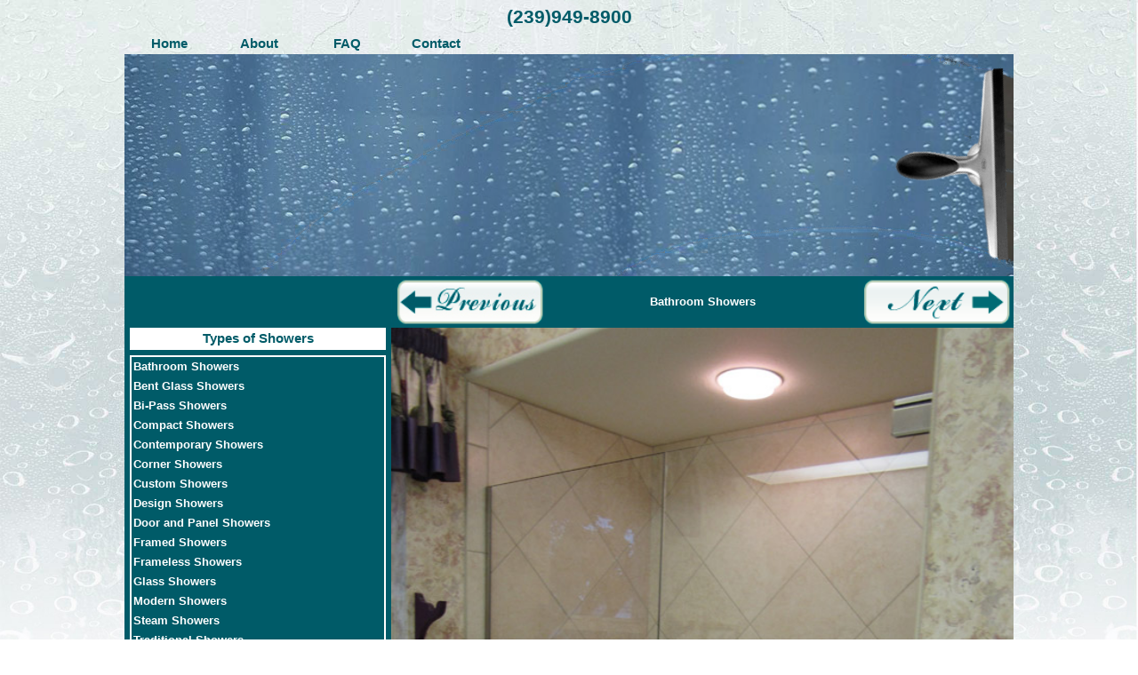

--- FILE ---
content_type: text/html
request_url: https://showerdoorcity.com/showers/bathroom_showers_sanibel.htm
body_size: 3579
content:
<!doctype html>
<html><!-- InstanceBegin template="/Templates/showers_sanibel.dwt" codeOutsideHTMLIsLocked="false" --><head>

<!-- InstanceBeginEditable name="head" -->
<title>Bathroom Showers in Sanibel FL</title>
<meta name="description" content="Bathroom Showers?  (239)949-8900  At Shower Door City, Bev and Lance, would be happy to assist you with all your shower needs.  Come see us in Sanibel, Florida or call us and we will come to you." />
<meta name="keywords" content="showers" />
<meta name="robots" content="index, follow" />
<!-- InstanceEndEditable -->
<meta charset="UTF-8">    
<meta name="viewport" content="width=device-width, initial-scale=1.0">
<link rel="icon" type="image/jpg" href="/images/shower_door_icon.jpg">
<link rel="stylesheet" type="text/css" href="/stylesheet/main.css" />
</head> 

<body onload="init();" bgcolor="#FFFFEE"><div class="wrapper">

<table width="100%" border="0" align="center" cellpadding="4" cellspacing="0" class="top">
<tr><td width="100%" class="phone"><a href="tel:1-239-949-8900">(239)949-8900</a></td></tr></table>

<table width="100%" border="0" cellspacing="0" cellpadding="2"><tr>
<td width="10%"><center><h4><a href="/index.htm" class="two">Home</a></h4></center></td>
<td width="10%"><center><h4><a href="/about.htm" class="two">&nbsp;About</a></h4></center></td>
<td width="10%"><center><h4><a href="/faq.htm" class="two">FAQ</a></h4></center></td>
<td width="10%"><center><h4><a href="/contact.htm" class="two">Contact</a></h4></center></td>
<td width="60%">&nbsp;</td></tr></table>

<table width="100%" border="0" align="center" cellpadding="0" cellspacing="0">
<tr><td colspan="3"><center><canvas id="canvas" width="1000" height="250" style="background-color:#FFFFFF; width:100%;"></canvas></center></td></tr>


<tr><td width="30%" bgcolor="#005B68"></td>

<td width="70%" colspan="2" valign="top" bgcolor="#005B68">
<!-- InstanceBeginEditable name="buttons" -->
<table width="100%" border="0" cellpadding="0" cellspacing="0">
<tr>
<td align="left" valign="top"><a href="/showers/shower_types_sanibel.htm"><img src="/images/previous_shower_door.jpg" width="100%" border="0" alt="Bathroom Showers"/></a></td>
<td width="50%"><center><h1>Bathroom Showers</h1></center></td>
<td align="right" valign="top"><a href="/showers/bent_glass_showers_sanibel.htm"><img src="/images/next_shower_door.gif" width="100%" border="0" alt="Bathroom Showers Sanibel"/></a></td></tr>
</table>
<!-- InstanceEndEditable --></td>
</tr>
<tr><td align="left" valign="top" bgcolor="#005B68" border="1" >

<table width="96%" border="0" align="center" cellpadding="3" cellspacing="0" bgcolor="#CFE3FC">

<tr><td bgcolor="#FFFFFF"><center><h4><a href="/showers/shower_types_sanibel.htm" class="two" >Types of Showers</a></h4></center></td></tr>
<tr><td bgcolor="#005B68"></td></tr>
</table>

<table width="96%" align="center" cellpadding="0" cellspacing="0" border="1" bordercolor="#FFFFFF"><tr><td><table width="100%" align="center" cellpadding="2" cellspacing="0">
<tr><td bgcolor="#005B68"><h5><a href="/showers/bathroom_showers_sanibel.htm" class="one"> Bathroom Showers</a></h5></td></tr>
<tr><td bgcolor="#005B68"><h5><a href="/showers/bent_glass_showers_sanibel.htm" class="one"> Bent Glass Showers</a></h5></td></tr>
<tr><td bgcolor="#005B68"><h5><a href="/showers/bypass_showers_sanibel.htm" class="one"> Bi-Pass Showers</a></h5></td></tr>
<tr><td bgcolor="#005B68"><h5><a href="/showers/compact_showers_sanibel.htm" class="one"> Compact Showers</a></h5></td></tr>
<tr><td bgcolor="#005B68"><h5><a href="/showers/contemporary_showers_sanibel.htm" class="one"> Contemporary Showers</a></h5></td></tr>
<tr><td bgcolor="#005B68"><h5><a href="/showers/corner_showers_sanibel.htm" class="one"> Corner Showers</a></h5></td></tr>
<tr><td bgcolor="#005B68"><h5><a href="/showers/custom_showers_sanibel.htm" class="one"> Custom Showers</a></h5></td></tr>
<tr><td bgcolor="#005B68"><h5><a href="/showers/designer_showers_sanibel.htm" class="one"> Design Showers</a></h5></td></tr>
<tr><td bgcolor="#005B68"><h5><a href="/showers/door_and_panel_showers_sanibel.htm" class="one"> Door and Panel Showers</a></h5></td></tr>
<tr><td bgcolor="#005B68"><h5><a href="/showers/framed_showers_sanibel.htm" class="one"> Framed Showers</a></h5></td></tr>

<tr><td bgcolor="#005B68"><h5><a href="/showers/frameless_showers_sanibel.htm" class="one"> Frameless Showers</a></h5></td></tr>
<tr><td bgcolor="#005B68"><h5><a href="/showers/glass_showers_sanibel.htm" class="one"> Glass Showers</a></h5></td></tr>
<tr><td bgcolor="#005B68"><h5><a href="/showers/modern_showers_sanibel.htm" class="one"> Modern Showers</a></h5></td></tr>
<tr><td bgcolor="#005B68"><h5><a href="/showers/steam_showers_sanibel.htm" class="one"> Steam Showers</a></h5></td></tr>
<tr><td bgcolor="#005B68"><h5><a href="/showers/traditional_showers_sanibel.htm" class="one"> Traditional Showers</a></h5></td></tr>
<tr><td bgcolor="#005B68"><h5><a href="/showers/tub_showers_sanibel.htm" class="one"> Tub Showers</a></h5></td></tr>
<tr><td bgcolor="#005B68"><h5><a href="/showers/walk_in_showers_sanibel.htm" class="one"> Walk In Showers</a></h5></td></tr>
</table>
</td></tr></table>


<table width="96%" border="0" align="center" cellpadding="3" cellspacing="0">
<tr><td bgcolor="#005B68"></td></tr>
<tr><td bgcolor="#FFFFFF"><center><h4><a href="/showers/shower_doors_sanibel.htm" class="two" >Shower Doors</a></h4></center></td></tr>
<tr><td bgcolor="#005B68"></td></tr>
</table>

<table width="96%" align="center" cellpadding="0" cellspacing="0" border="1" bordercolor="#FFFFFF"><tr><td><table width="100%" align="center" cellpadding="2" cellspacing="0">
<tr><td bgcolor="#005B68"><h5><a href="/showers/bi_fold_shower_doors_sanibel.htm" class="one"> Bi Fold Shower Doors</a></h5></td></tr>
<tr><td bgcolor="#005B68"><h5><a href="/showers/bypass_shower_doors_sanibel.htm" class="one"> Bypass Shower Doors</a></h5></td></tr>
<tr><td bgcolor="#005B68"><h5><a href="/showers/carved_glass_shower_doors_sanibel.htm" class="one"> Carved Glass Shower Doors</a></h5></td></tr>
<tr><td bgcolor="#005B68"><h5><a href="/showers/cast_glass_shower_doors_sanibel.htm" class="one"> Cast Glass Shower Doors</a></h5></td></tr>
<tr><td bgcolor="#005B68"><h5><a href="/showers/corner_shower_doors_sanibel.htm" class="one"> Corner Shower Doors</a></h5></td></tr>
<tr><td bgcolor="#005B68"><h5><a href="/showers/curved_shower_doors_sanibel.htm" class="one"> Curved Shower Doors</a></h5></td></tr>
<tr><td bgcolor="#005B68"><h5><a href="/showers/custom_shower_doors_sanibel.htm" class="one"> Custom Shower Doors</a></h5></td></tr>
<tr><td bgcolor="#005B68"><h5><a href="/showers/etched_glass_shower_doors_sanibel.htm" class="one"> Etched Glass Shower Doors</a></h5></td></tr>
<tr><td bgcolor="#005B68"><h5><a href="/showers/folding_shower_doors_sanibel.htm" class="one"> Folding Shower Doors</a></h5></td></tr>
<tr><td bgcolor="#005B68"><h5><a href="/showers/framed_shower_doors_sanibel.htm" class="one"> Framed Shower Doors</a></h5></td></tr>
<tr><td bgcolor="#005B68"><h5><a href="/showers/frameless_shower_doors_sanibel.htm" class="one"> Frameless Shower Doors</a></h5></td></tr>
<tr><td bgcolor="#005B68"><h5><a href="/showers/french_door_shower_doors_sanibel.htm" class="one"> French Shower Doors</a></h5></td></tr>
<tr><td bgcolor="#005B68"><h5><a href="/showers/hinged_shower_doors_sanibel.htm" class="one"> Hinged Shower Doors</a></h5></td></tr>
<tr><td bgcolor="#005B68"><h5><a href="/showers/multi_panel_shower_doors_sanibel.htm" class="one"> Multi-Panel Shower Doors</a></h5></td></tr>
<tr><td bgcolor="#005B68"><h5><a href="/showers/neo_angle_shower_doors_sanibel.htm" class="one"> Neo Angle Shower Doors</a></h5></td></tr>
<tr><td bgcolor="#005B68"><h5><a href="/showers/pivot_shower_doors_sanibel.htm" class="one"> Pivot Shower Doors</a></h5></td></tr>
<tr><td bgcolor="#005B68"><h5><a href="/showers/seamless_shower_doors_sanibel.htm" class="one"> Seamless Shower Doors</a></h5></td></tr>
<tr><td bgcolor="#005B68"><h5><a href="/showers/sliding_shower_doors_sanibel.htm" class="one"> Sliding Shower Doors</a></h5></td></tr>
<tr><td bgcolor="#005B68"><h5><a href="/showers/stall_shower_doors_sanibel.htm" class="one"> Stall Shower Doors</a></h5></td></tr>
<tr><td bgcolor="#005B68"><h5><a href="/showers/steam_shower_doors_sanibel.htm" class="one"> Steam Shower Doors</a></h5></td></tr>
<tr><td bgcolor="#005B68"><h5><a href="/showers/tub_shower_doors_sanibel.htm" class="one"> Tub Shower Doors</a></h5></td></tr>
<tr><td bgcolor="#005B68"><h5><a href="/showers/trackless_shower_doors_sanibel.htm" class="one"> Trackless Shower Doors</a></h5></td></tr>
</table>
</td></tr></table>


<table width="96%" border="0" align="center" cellpadding="3" cellspacing="0" bgcolor="#CFE3FC">
<tr><td bgcolor="#FFFFFF"><center><h4><a href="/showers/shower_door_colors_sanibel.htm" class="two">Shower Door Colors</a></h4></center></td></tr>
<tr><td bgcolor="#005B68"></td></tr>
</table>

<table width="96%" align="center" cellpadding="0" cellspacing="0" border="1" bordercolor="#FFFFFF"><tr><td><table width="100%" align="center" cellpadding="2" cellspacing="0">
<tr><td bgcolor="#005B68"><h5><a href="/showers/black_shower_doors_sanibel.htm" class="one"> Black Shower Doors</a></h5></td></tr>
<tr><td bgcolor="#005B68"><h5><a href="/showers/brass_shower_doors_sanibel.htm" class="one"> Brass Shower Doors</a></h5></td></tr>
<tr><td bgcolor="#005B68"><h5><a href="/showers/bronze_shower_doors_sanibel.htm" class="one"> Bronze Shower Doors</a></h5></td></tr>
<tr><td bgcolor="#005B68"><h5><a href="/showers/chrome_shower_doors_sanibel.htm" class="one"> Chrome Shower Doors</a></h5></td></tr>
<tr><td bgcolor="#005B68"><h5><a href="/showers/gold_shower_doors_sanibel.htm" class="one"> Gold Shower Doors</a></h5></td></tr>
<tr><td bgcolor="#005B68"><h5><a href="/showers/nickel_shower_doors_sanibel.htm" class="one"> Nickel Shower Doors</a></h5></td></tr>
<tr><td bgcolor="#005B68"><h5><a href="/showers/pewter_shower_doors_sanibel.htm" class="one"> Pewter Shower Doors</a></h5></td></tr>
<tr><td bgcolor="#005B68"><h5><a href="/showers/silver_shower_doors_sanibel.htm" class="one"> Silver Shower Doors</a></h5></td></tr>
<tr><td bgcolor="#005B68"><h5><a href="/showers/white_shower_doors_sanibel.htm" class="one"> White Shower Doors</a></h5></td></tr>
</table>
</td></tr></table>


<table width="96%" border="0" align="center" cellpadding="3" cellspacing="0">
<tr><td bgcolor="#005B68"></td></tr>
<tr><td bgcolor="#FFFFFF"><center><h4><a href="/showers/shower_door_materials_sanibel.htm" class="two">Shower Door Materials</a></h4></center></td></tr>
<tr><td bgcolor="#005B68"></td></tr>
</table>

<table width="96%" align="center" cellpadding="0" cellspacing="0" border="1" bordercolor="#FFFFFF"><tr><td><table width="100%" align="center" cellpadding="2" cellspacing="0">
<tr><td bgcolor="#005B68"><h5><a href="/showers/frosted_shower_doors_sanibel.htm" class="one"> Frosted Shower Doors</a></h5></td></tr>
<tr><td bgcolor="#005B68"><h5><a href="/showers/glass_shower_doors_sanibel.htm" class="one"> Glass Shower Doors</a></h5></td></tr>
<tr><td bgcolor="#005B68"><h5><a href="/showers/heavy_glass_shower_doors_sanibel.htm" class="one"> Heavy Glass Shower Doors</a></h5></td></tr>
<tr><td bgcolor="#005B68"><h5><a href="/showers/stainless_steel_shower_doors_sanibel.htm" class="one"> Stainless  Shower Doors</a></h5></td></tr>
</table>
</td></tr></table>


<table width="96%" border="0" align="center" cellpadding="3" cellspacing="0">
<tr><td bgcolor="#005B68"></td></tr>
<tr><td bgcolor="#FFFFFF"><center><h4><a href="/mirrors_and_glass/glass_and_mirrors_sanibel.htm" class="two">Glass and Mirrors</a></h4></center></td></tr>
<tr><td bgcolor="#005B68"></td></tr>
</table>

<table width="96%" align="center" cellpadding="0" cellspacing="0" border="1" bordercolor="#FFFFFF"><tr><td><table width="100%" align="center" cellpadding="2" cellspacing="0">
<tr><td bgcolor="#005B68"><h5><a href="/mirrors_and_glass/antique_glass_and_mirrors_sanibel.htm" class="one"> Antique Glass and Mirrors</a></h5></td></tr>
<tr><td bgcolor="#005B68"><h5><a href="/mirrors_and_glass/beveled_glass_and_mirrors_sanibel.htm" class="one"> Beveled Glass and Mirrors</a></h5></td></tr>
<tr><td bgcolor="#005B68"><h5><a href="/mirrors_and_glass/crackle_glass_and_mirrors_sanibel.htm" class="one"> Crackle Glass and Mirrors</a></h5></td></tr>
<tr><td bgcolor="#005B68"><h5><a href="/mirrors_and_glass/frosted_glass_and_mirrors_sanibel.htm" class="one"> Frosted Glass and Mirrors</a></h5></td></tr>
<tr><td bgcolor="#005B68"><h5><a href="/mirrors_and_glass/laminated_glass_and_mirrors_sanibel.htm" class="one"> Laminated Glass &amp; Mirrors</a></h5></td></tr>
<tr><td bgcolor="#005B68"><h5><a href="/mirrors_and_glass/custom_glass_and_mirrors_sanibel.htm" class="one"> Custom Glass and Mirrors</a></h5></td></tr>
</table>
</td></tr></table>


<table width="96%" border="0" align="center" cellpadding="3" cellspacing="0">
<tr><td bgcolor="#005B68"></td></tr>
<tr><td bgcolor="#FFFFFF"><center><h4><a href="/mirrors_and_glass/glass_products_sanibel.htm" class="two">Glass Products</a></h4></center></td></tr>
<tr><td bgcolor="#005B68"></td></tr>
</table>

<table width="96%" align="center" cellpadding="0" cellspacing="0" border="1" bordercolor="#FFFFFF"><tr><td><table width="100%" align="center" cellpadding="2" cellspacing="0">
<tr><td bgcolor="#005B68"><h5><a href="/mirrors_and_glass/cabinet_glass_sanibel.htm" class="one"> Cabinet Glass</a></h5></td></tr>
<tr><td bgcolor="#005B68"><h5><a href="/mirrors_and_glass/glass_partitions_sanibel.htm" class="one"> Glass Partitions</a></h5></td></tr>
<tr><td bgcolor="#005B68"><h5><a href="/mirrors_and_glass/glass_railings_sanibel.htm" class="one"> Glass Railings</a></h5></td></tr>
<tr><td bgcolor="#005B68"><h5><a href="/mirrors_and_glass/glass_stairways_sanibel.htm" class="one"> Glass Stairways</a></h5></td></tr>
<tr><td bgcolor="#005B68"><h5><a href="/mirrors_and_glass/glass_shelves_sanibel.htm" class="one"> Glass Shelves</a></h5></td></tr>
<tr><td bgcolor="#005B68"><h5><a href="/mirrors_and_glass/glass_table_tops_sanibel.htm" class="one"> Glass Table Tops</a></h5></td></tr>
<tr><td bgcolor="#005B68"><h5><a href="/mirrors_and_glass/glass_windows_sanibel.htm" class="one"> Glass Windows</a></h5></td></tr>
<tr><td bgcolor="#005B68"><h5><a href="/mirrors_and_glass/glass_replacement_sanibel.htm" class="one"> Glass Replacement</a></h5></td></tr>
<tr><td bgcolor="#005B68"><h5><a href="/mirrors_and_glass/glass_sliding_doors_sanibel.htm" class="one"> Glass Sliding Doors</a></h5></td></tr>
</table>
</td></tr></table>


<table width="96%" border="0" align="center" cellpadding="3" cellspacing="0">
<tr><td bgcolor="#005B68"></td></tr>
<tr><td bgcolor="#FFFFFF"><center><h4><a href="/mirrors_and_glass/mirrored_products_sanibel.htm" class="two">Mirrored Products</a></h4></center></td></tr>
<tr><td bgcolor="#005B68"></td></tr>
</table>

<table width="96%" align="center" cellpadding="0" cellspacing="0" border="1" bordercolor="#FFFFFF"><tr><td><table width="100%" align="center" cellpadding="2" cellspacing="0">
<tr><td bgcolor="#005B68"><h5><a href="/mirrors_and_glass/mirrored_walls_sanibel.htm" class="one"> Mirrored Walls</a></h5></td></tr>
<tr><td bgcolor="#005B68"><h5><a href="/mirrors_and_glass/mirrored_wet_bars_sanibel.htm" class="one"> Mirrored Wet Bars</a></h5></td></tr>
</table>
</td></tr></table>


<table width="96%" border="0" align="center" cellpadding="3" cellspacing="0">
<tr><td bgcolor="#005B68"></td></tr>
<tr><td bgcolor="#FFFFFF"><center><h4><a href="/mirrors_and_glass/mirrors_sanibel.htm" class="two">Mirrors</a></h4></center></td></tr>
<tr><td bgcolor="#005B68"></td></tr>
</table>

<table width="96%" align="center" cellpadding="0" cellspacing="0" border="1" bordercolor="#FFFFFF"><tr><td><table width="100%" align="center" cellpadding="2" cellspacing="0">
<tr><td bgcolor="#005B68"><h5><a href="/mirrors_and_glass/bathroom_mirrors_sanibel.htm" class="one"> Bathroom Mirrors</a></h5></td></tr>
<tr><td bgcolor="#005B68"><h5><a href="/mirrors_and_glass/ceiling_mirrors_sanibel.htm" class="one"> Ceiling Mirrors</a></h5></td></tr>
<tr><td bgcolor="#005B68"><h5><a href="/mirrors_and_glass/custom_mirrors_sanibel.htm" class="one"> Custom Mirrors</a></h5></td></tr>
<tr><td bgcolor="#005B68"><h5><a href="/mirrors_and_glass/dressing_mirrors_sanibel.htm" class="one"> Dressing Mirrors</a></h5></td></tr>
<tr><td bgcolor="#005B68"><h5><a href="/mirrors_and_glass/vanity_mirrors_sanibel.htm" class="one"> Vanity Mirrors</a></h5></td></tr>
<tr><td bgcolor="#005B68"><h5><a href="/mirrors_and_glass/wall_mirrors_sanibel.htm" class="one"> Wall Mirrors</a></h5></td></tr>
</table>
</td></tr></table>


<table width="96%" border="0" align="center" cellpadding="3" cellspacing="0">
<tr><td bgcolor="#005B68"></td></tr>
<tr><td bgcolor="#FFFFFF"><center><h4><a href="/showers/additional_services_sanibel.htm" class="two">Additional Services</a></h4></center></td></tr>
<tr><td bgcolor="#005B68"></td></tr>
</table>

<table width="96%" align="center" cellpadding="0" cellspacing="0" border="1" bordercolor="#FFFFFF"><tr><td><table width="100%" align="center" cellpadding="2" cellspacing="0">
<tr><td bgcolor="#005B68"><h5><a href="/showers/shower_parts_sanibel.htm" class="one"> Shower Parts</a></h5></td></tr>
<tr><td bgcolor="#005B68"><h5><a href="/showers/shower_door_parts_sanibel.htm" class="one"> Shower Door Parts</a></h5></td></tr>
<tr><td bgcolor="#005B68"><h5><a href="/showers/bathroom_design_sanibel.htm" class="one"> Bathroom Design</a></h5></td></tr>
<tr><td bgcolor="#005B68"><h5><a href="/showers/bathroom_remodeling_sanibel.htm" class="one"> Bathroom Remodel</a></h5></td></tr>
<tr><td bgcolor="#005B68"><h5><a href="/showers/bathroom_renovations_sanibel.htm" class="one"> Bathroom Renovations</a></h5></td></tr>
</table>
</td></tr></table>

</td>

<td colspan="2" valign="top" bgcolor="#FFFFEE"> 
<!-- InstanceBeginEditable name="body" --><a href="/index.htm"><img src="/images/bathroom_showers_sanibel.jpg" alt="Bathroom Showers Sanibel, Florida" width="100%" border="0"/></a><table width="100%" border="1" cellpadding="10" cellspacing="0" bordercolor="#000000">
<tr>
<td colspan="3" bgcolor="#CECBBA"><center><h2>Bathroom Showers</h2></center></td></tr>
<tr>
<td colspan="3" valign="top" bgcolor="#FFFFEE"><p align="justify">Bathroom showers are standard, there is one in every home, but they do  not have to be ordinary.&nbsp; Use your  imagination for a moment&hellip;.</p><p align="justify">    Ok, now come back to this world and make your dream a reality.&nbsp; </p><p align="justify">    Bathroom showers&rsquo; doors can be frameless to show off the features  inside instead of the door, or they can be etched with dolphins or your  favorite team logo.&nbsp; They can be frosted  for privacy, or have a fabric in the glass to really set your shower apart with  that privacy still intact.&nbsp; They can be  rounded to give a smooth continuous look, or they can be triangular minimizing  the impact into your floor plan.</p><p align="justify">    Now were any of these ones you imagined?&nbsp; Were you thinking about the numerous types of  glass?&nbsp; Did you think you could take your  favorite picture and create shower art?&nbsp;  Are you only assuming square or rectangular boxes in which you would  shower?&nbsp;</p><p align="justify">    Open your mind to the possibilities of what your bathroom shower can  be.&nbsp; There are countless possibilities to  the upgrades you are making.&nbsp; This is one  of the elements of bathroom that shows you really put thought and love into  your project.&nbsp; Being the most used room  in your home, the effort will not be overlooked.</p><p align="justify">    Shower Door City can help you bring these elements to life.&nbsp; If you can think it, we can make it.&nbsp; Now get back to imagining, and then give us a  call.&nbsp; </p>
<p align="justify">&nbsp;</p>
<p align="justify">&nbsp;</p>
<table width="98%" border="0" align="center" cellpadding="0" cellspacing="0" class="zips">
<tr>
<td colspan="5"><center>
Sanibel Zip Codes
</center></td></tr>
<tr>
<td>&nbsp;</td>
<td>&nbsp;</td>
<td>&nbsp;</td>
<td>&nbsp;</td>
<td>&nbsp;</td></tr>
<tr>
<td width="20%"><center></center></td>
<td width="20%"><center></center></td>
<td width="20%"><center>
33957
</center></td>
<td width="20%"><center></center></td>
<td width="20%"><center></center></td></tr>
<tr>
<td>&nbsp;</td>
<td>&nbsp;</td>
<td>&nbsp;</td>
<td>&nbsp;</td>
<td>&nbsp;</td></tr>
</table>
</td></tr>
</table>
<!-- InstanceEndEditable --></td>
</tr>

<tr><td valign="middle" bgcolor="#FFFFFF"></td>
<td width="60%" valign="middle" bgcolor="#FFFFFF"><center><a href="https://showerdoorcity.com" class="two">Shower Door City</a></center></td>
<td width="20%" valign="middle" bgcolor="#FFFFFF">&nbsp;</td></tr>
</table>

<table width="100%" border="0" align="center" cellpadding="1" cellspacing="0">
<tr>
<td><img src="/images/template_bottom.jpg" alt="Shower Door City" width="100%" border="0" /></td></tr>
<tr>
<td><table width="100%" border="0" cellspacing="0" cellpadding="0"><tr>
<td width="20%"><center><a href="/shower_door_copyright.htm"><img src="/images/bottom_1000/bottom_copyright.jpg" width="100%" alt="Showers Sanibel"/></a></center></td>
<td width="20%"><center><a href="/privacy.htm"><img src="/images/bottom_1000/bottom_privacy.jpg" width="100%" alt="Showers Sanibel"/></a></center></td>
<td width="20%"><center><img src="/images/bottom_1000/bottom_disclaimer.jpg" width="100%" alt="Showers Sanibel"/></center></td>
<td width="40%"><center><img src="/images/bottom_1000/bottom_njw.jpg" width="100%" alt="Showers Sanibel"/></center></td></tr></table><table width="100%" border="0" cellspacing="0" cellpadding="0"><tr>
<td><a href="https://clickfrauddefender.com" target="_blank"><img src="/images/click_fraud_defender.jpg" width="100%" alt="Stop Click Fraud in Google PPC Ads"/></a></td></tr></table>

</td></tr>
</table>
<p>&nbsp;</p>
<table width="100%" border="0" align="center" cellpadding="0" cellspacing="0">
<tr><td valign="bottom"><center><p>&nbsp;</p><p>&nbsp;</p><p>&nbsp;</p><p>&nbsp;</p><p>&nbsp;</p><p>&nbsp;</p><p>&nbsp;</p><p>&nbsp;</p><p>&nbsp;</p><p>&nbsp;</p><p>&nbsp;</p><p>&nbsp;</p><p>&nbsp;</p><p>&nbsp;</p>
<p>&nbsp;</p>
<p>&nbsp;</p>
<table width="75%" border="0" cellspacing="0" cellpadding="0">
<tr>
<td width="33%">&nbsp;</td>
<td width="34%"><center><a href="/showers.htm" class="two">Showers, Mirrors and Glass</a></center></td>
<td width="33%">&nbsp;</td></tr>
<tr>
<td><center><a href="/shower.htm" class="two">Shower</a></center></td>
<td><center><a href="/showers_fl.htm" class="two">Showers FL</a></center></td>
<td><center><a href="/showers_florida.htm" class="two">Showers Florida</a></center></td></tr>
<tr>
<td><center><a href="/shower_doors.htm" class="two">Shower Doors</a></center></td>
<td><center><a href="/shower_doors_fl.htm" class="two">Shower Doors FL</a></center></td>
<td><center><a href="/shower_doors_florida.htm" class="two">Shower Doors Florida</a></center></td></tr>
<tr>
<td><center><a href="/florida_showers.htm" class="two">Florida Shower</a></center></td>
<td>&nbsp;</td>
<td><center><a href="/florida_shower_doors.htm" class="two">Florida Shower Doors</a></center></td></tr>
<tr>
<td><center><a href="/showers_naples.htm" class="two">Showers Naples</a></center></td>
<td><center><a href="/showers_naples_fl.htm" class="two">Showers Naples FL</a></center></td>
<td><center><a href="/showers_naples_florida.htm" class="two">Showers Naples Florida</a></center></td></tr>
</table></center></td></tr></table>
<center><!-- InstanceBeginEditable name="Showers, Mirrors and Glass" -->Showers<!-- InstanceEndEditable --></center>


<script src="/z_showerdoorcity.js"></script>

</div></body><!-- InstanceEnd --></html>   

--- FILE ---
content_type: text/css
request_url: https://showerdoorcity.com/stylesheet/main.css
body_size: 1267
content:
@charset "utf-8";
/* CSS Document */

body, html {margin:0;}
#canvas    {display:block;}
img        {display:block;}

a:link            {color: #0000FF; text-decoration: none; font-weight: bold; font-family:Trebuchet MS, Arial; font-size: 100%;}
a:visited         {color: #0000FF; text-decoration: none; font-weight: bold; font-family:Trebuchet MS, Arial; font-size: 100%;} 
a:hover           {color: #FF0000; text-decoration: none; font-weight: bold; font-family:Trebuchet MS, Arial; font-size: 100%;}

a.one:link        {color: #FFFFFF; text-decoration: none; font-weight: bold; font-family:Trebuchet MS, Arial; font-size: 100%;}
a.one:visited     {color: #FFFFFF; text-decoration: none; font-weight: bold; font-family:Trebuchet MS, Arial; font-size: 100%;}
a.one:hover       {color: #FF0000; text-decoration: none; font-weight: bold; font-family:Trebuchet MS, Arial; font-size: 100%;}

a.two:link        {color: #005B68; text-decoration: none; font-weight: bold; font-family:Trebuchet MS, Arial; font-size: 120%;}
a.two:visited     {color: #005B68; text-decoration: none; font-weight: bold; font-family:Trebuchet MS, Arial; font-size: 120%;}
a.two:hover       {color: #FF0000; text-decoration: none; font-weight: bold; font-family:Trebuchet MS, Arial; font-size: 120%;}

a.three:link      {color: #005B68; text-decoration: none; font-weight: bold; font-family:Trebuchet MS, Arial; font-size: 100%;}
a.three:visited   {color: #005B68; text-decoration: none; font-weight: bold; font-family:Trebuchet MS, Arial; font-size: 100%;}
a.three:hover     {color: #FF0000; text-decoration: none; font-weight: bold; font-family:Trebuchet MS, Arial; font-size: 100%;}

a.showers:link    {color: #0000FF; text-decoration: none; font-weight: bold; font-family:Trebuchet MS, Arial; font-size: 80%;}
a.showers:visited {color: #0000FF; text-decoration: none; font-weight: bold; font-family:Trebuchet MS, Arial; font-size: 80%;}
a.showers:hover   {color: #FF0000; text-decoration: none; font-weight: bold; font-family:Trebuchet MS, Arial; font-size: 80%;}


h1                {display: inline; color: #FFFFFF; font-family:Trebuchet MS, Arial; font-size: 90%; }  
h2                {display: inline; color: #005B68; font-family:Trebuchet MS, Arial; font-size: 130%; font-weight: bold; }
h3                {display: inline; color: #005B68; font-family:Trebuchet MS, Arial; font-size: 130%; font-weight: bold;}
h4                {display: inline; font-family:Trebuchet MS, Arial; font-size: 90%; font-weight: bold;}
h5                {display: inline; font-family:Trebuchet MS, Arial; font-size: 90%; font-weight: bold;}

table.zips        {font-size: 80%;} 
td.bars           {border-bottom-width: 1px; border-bottom-style: solid; border-bottom-color: #FF0000;}

a[href^="tel:"]   {color: #005B68; text-decoration: none; font-size: 150%; line-height: 30px;}

.phone            {font-family:Trebuchet MS, Arial; font-weight: bold; text-decoration: none; text-align: center;}

.div-header       {background:url(/images/shower_door_bann.jpg) no-repeat; width:100%; background-size: cover;}
.wrapper          {width:1000px; margin:auto;}
.columnspace      {padding-left: 10px;}

body              {font-size:14px;  font-family: Trebuchet MS, Arial; line-height:17px; font-weight: bold; background:url(/images/background.jpg) center top; background-size: contain; background-repeat: no-repeat; background-color: #FFFFFF;}


@media only screen and (max-width: 1025px) {    /* For with 1024px wide to 768, put CSS in here */   .wrapper {width:100%; margin:auto;}
a:link            {color: #0000FF; text-decoration: none; font-weight: bold; font-family:Trebuchet MS, Arial; font-size: 100%;}
a:visited         {color: #0000FF; text-decoration: none; font-weight: bold; font-family:Trebuchet MS, Arial; font-size: 100%;} 
a:hover           {color: #FF0000; text-decoration: none; font-weight: bold; font-family:Trebuchet MS, Arial; font-size: 100%;}

a.one:link        {color: #FFFFFF; text-decoration: none; font-weight: bold; font-family:Trebuchet MS, Arial; font-size: 100%;}
a.one:visited     {color: #FFFFFF; text-decoration: none; font-weight: bold; font-family:Trebuchet MS, Arial; font-size: 100%;}
a.one:hover       {color: #FF0000; text-decoration: none; font-weight: bold; font-family:Trebuchet MS, Arial; font-size: 100%;}

a.two:link        {color: #005B68; text-decoration: none; font-weight: bold; font-family:Trebuchet MS, Arial; font-size: 120%;}
a.two:visited     {color: #005B68; text-decoration: none; font-weight: bold; font-family:Trebuchet MS, Arial; font-size: 120%;}
a.two:hover       {color: #FF0000; text-decoration: none; font-weight: bold; font-family:Trebuchet MS, Arial; font-size: 120%;}

a.three:link      {color: #005B68; text-decoration: none; font-weight: bold; font-family:Trebuchet MS, Arial; font-size: 100%;}
a.three:visited   {color: #005B68; text-decoration: none; font-weight: bold; font-family:Trebuchet MS, Arial; font-size: 100%;}
a.three:hover     {color: #FF0000; text-decoration: none; font-weight: bold; font-family:Trebuchet MS, Arial; font-size: 100%;}

a.showers:link    {color: #000000; text-decoration: none; font-weight: bold; font-family:Trebuchet MS, Arial; font-size: 80%;}
a.showers:visited {color: #000000; text-decoration: none; font-weight: bold; font-family:Trebuchet MS, Arial; font-size: 80%;}
a.showers:hover   {color: #FF0000; text-decoration: none; font-weight: bold; font-family:Trebuchet MS, Arial; font-size: 80%;}


h1                {display: inline; color: #FFFFFF; font-family:Trebuchet MS, Arial; font-size: 90%; }  
h2                {display: inline; color: #005B68; font-family:Trebuchet MS, Arial; font-size: 130%; font-weight: bold; }
h3                {display: inline; color: #005B68; font-family:Trebuchet MS, Arial; font-size: 130%; font-weight: bold;}
h4                {display: inline; font-family:Trebuchet MS, Arial; font-size: 90%; font-weight: bold;}
h5                {display: inline; font-family:Trebuchet MS, Arial; font-size: 90%; font-weight: bold;}

a[href^="tel:"]   {color: blue; text-decoration: none; font-size: 150%; line-height: 30px;}

.phone {font-family:Trebuchet MS, Arial; font-weight: bold; text-decoration: none; text-align: center;}
body {background:none; background-color: #FFFFEE;}
.columnspace {padding-left: 10px;}}

@media only screen and (max-width: 768px)  {    /* For with 768px wide to 600, put CSS in here */    .wrapper {width:100%; margin:auto;}
a:link            {color: #0000FF; text-decoration: none; font-weight: bold; font-family:Trebuchet MS, Arial; font-size: 90%;}
a:visited         {color: #0000FF; text-decoration: none; font-weight: bold; font-family:Trebuchet MS, Arial; font-size: 90%;} 
a:hover           {color: #FF0000; text-decoration: none; font-weight: bold; font-family:Trebuchet MS, Arial; font-size: 90%;}

a.one:link        {color: #FFFFFF; text-decoration: none; font-weight: bold; font-family:Trebuchet MS, Arial; font-size: 90%;}
a.one:visited     {color: #FFFFFF; text-decoration: none; font-weight: bold; font-family:Trebuchet MS, Arial; font-size: 90%;}
a.one:hover       {color: #FF0000; text-decoration: none; font-weight: bold; font-family:Trebuchet MS, Arial; font-size: 90%;}

a.two:link        {color: #005B68; text-decoration: none; font-weight: bold; font-family:Trebuchet MS, Arial; font-size: 110%;}
a.two:visited     {color: #005B68; text-decoration: none; font-weight: bold; font-family:Trebuchet MS, Arial; font-size: 110%;}
a.two:hover       {color: #FF0000; text-decoration: none; font-weight: bold; font-family:Trebuchet MS, Arial; font-size: 110%;}

a.three:link      {color: #005B68; text-decoration: none; font-weight: bold; font-family:Trebuchet MS, Arial; font-size: 90%;}
a.three:visited   {color: #005B68; text-decoration: none; font-weight: bold; font-family:Trebuchet MS, Arial; font-size: 90%;}
a.three:hover     {color: #FF0000; text-decoration: none; font-weight: bold; font-family:Trebuchet MS, Arial; font-size: 90%;}

a.showers:link    {color: #000000; text-decoration: none; font-weight: bold; font-family:Trebuchet MS, Arial; font-size: 80%;}
a.showers:visited {color: #000000; text-decoration: none; font-weight: bold; font-family:Trebuchet MS, Arial; font-size: 80%;}
a.showers:hover   {color: #FF0000; text-decoration: none; font-weight: bold; font-family:Trebuchet MS, Arial; font-size: 80%;}

h1                {display: inline; color: #FFFFFF; font-family:Trebuchet MS, Arial; font-size: 80%; }  
h2                {display: inline; color: #005B68; font-family:Trebuchet MS, Arial; font-size: 110%; font-weight: bold; }
h3                {display: inline; color: #005B68; font-family:Trebuchet MS, Arial; font-size: 110%; font-weight: bold;}
h4                {display: inline; font-family:Trebuchet MS, Arial; font-size: 80%; font-weight: bold;}
h5                {display: inline; font-family:Trebuchet MS, Arial; font-size: 80%; font-weight: bold;}

a[href^="tel:"]   {color: blue; text-decoration: none; font-size: 120%; line-height: 22px;}

.phone            {font-family:Trebuchet MS, Arial;  font-weight: bold; text-decoration: none; text-align: center;}

body  {background:none; background-color: #FFFFEE;}
.columnspace {padding-left: 5px;}}

@media only screen and (max-width: 600px)  {    /* For with 601px wide and below, put CSS in here */ .wrapper {width:100%; margin:auto;} 
a:link            {color: #0000FF; text-decoration: none; font-weight: bold; font-family:Trebuchet MS, Arial; font-size: 80%;}
a:visited         {color: #0000FF; text-decoration: none; font-weight: bold; font-family:Trebuchet MS, Arial; font-size: 80%;} 
a:hover           {color: #FF0000; text-decoration: none; font-weight: bold; font-family:Trebuchet MS, Arial; font-size: 80%;}

a.one:link        {color: #FFFFFF; text-decoration: none; font-weight: bold; font-family:Trebuchet MS, Arial; font-size: 80%;}
a.one:visited     {color: #FFFFFF; text-decoration: none; font-weight: bold; font-family:Trebuchet MS, Arial; font-size: 80%;}
a.one:hover       {color: #FF0000; text-decoration: none; font-weight: bold; font-family:Trebuchet MS, Arial; font-size: 80%;}

a.two:link        {color: #005B68; text-decoration: none; font-weight: bold; font-family:Trebuchet MS, Arial; font-size: 100%;}
a.two:visited     {color: #005B68; text-decoration: none; font-weight: bold; font-family:Trebuchet MS, Arial; font-size: 100%;}
a.two:hover       {color: #FF0000; text-decoration: none; font-weight: bold; font-family:Trebuchet MS, Arial; font-size: 100%;}

a.three:link      {color: #005B68; text-decoration: none; font-weight: bold; font-family:Trebuchet MS, Arial; font-size: 80%;}
a.three:visited   {color: #005B68; text-decoration: none; font-weight: bold; font-family:Trebuchet MS, Arial; font-size: 80%;}
a.three:hover     {color: #FF0000; text-decoration: none; font-weight: bold; font-family:Trebuchet MS, Arial; font-size: 80%;}

a.showers:link    {color: #000000; text-decoration: none; font-weight: bold; font-family:Trebuchet MS, Arial; font-size: 80%;}
a.showers:visited {color: #000000; text-decoration: none; font-weight: bold; font-family:Trebuchet MS, Arial; font-size: 80%;}
a.showers:hover   {color: #FF0000; text-decoration: none; font-weight: bold; font-family:Trebuchet MS, Arial; font-size: 80%;}


h1                {display: inline; color: #FFFFFF; font-family:Trebuchet MS, Arial; font-size: 80%; }  
h2                {display: inline; color: #005B68; font-family:Trebuchet MS, Arial; font-size: 100%; font-weight: bold; }
h3                {display: inline; color: #005B68; font-family:Trebuchet MS, Arial; font-size: 100%; font-weight: bold;}
h4                {display: inline; font-family:Trebuchet MS, Arial; font-size: 80%; font-weight: bold;}
h5                {display: inline; font-family:Trebuchet MS, Arial; font-size: 80%; font-weight: bold;}

a[href^="tel:"]   {color: blue; text-decoration: none; font-size: 110%; line-height: 20px;}

.phone            {font-family:Trebuchet MS, Arial; font-weight: bold; text-decoration: none; text-align: center;}

table.bottom      {font-family:Trebuchet MS, Arial; font-size: 80%; font-weight: bold;}
body              {background:none; background-color: #FFFFEE;}      
.columnspace      {padding-left: 5px;}}


.tujung, .tujung input {width:90%; padding:6px 13px; font-size:16px;  border-radius:8px; box-shadow: 
        inset 0 0 2px 1px rgba(255,255,255,0.08), 
        0 16px 10px -8px rgba(0, 0, 0, 0.6);}
.tujung textarea {width:90%; padding:6px 13px; font-family:"Trebuchet MS", Arial, Helvetica, sans-serif;   border-radius:8px; box-shadow: 
        inset 0 0 2px 1px rgba(255,255,255,0.08), 
        0 16px 10px -8px rgba(0, 0, 0, 0.6);}
.parnch {margin-bottom:20px; height:3em;}
.holem {width:50%!important; height:3em;}
.holem:hover {background:#20b33c; cursor:pointer;}
.dtrem {margin-top:50px;}


--- FILE ---
content_type: text/plain
request_url: https://www.google-analytics.com/j/collect?v=1&_v=j102&a=1190254188&t=pageview&_s=1&dl=https%3A%2F%2Fshowerdoorcity.com%2Fshowers%2Fbathroom_showers_sanibel.htm&ul=en-us%40posix&dt=Bathroom%20Showers%20in%20Sanibel%20FL&sr=1280x720&vp=1280x720&_u=IEBAAEABAAAAACAAI~&jid=288771714&gjid=1890817870&cid=1848845258.1768574443&tid=UA-24187701-1&_gid=512195901.1768574443&_r=1&_slc=1&z=335632260
body_size: -451
content:
2,cG-3LZ7ZM0FEL